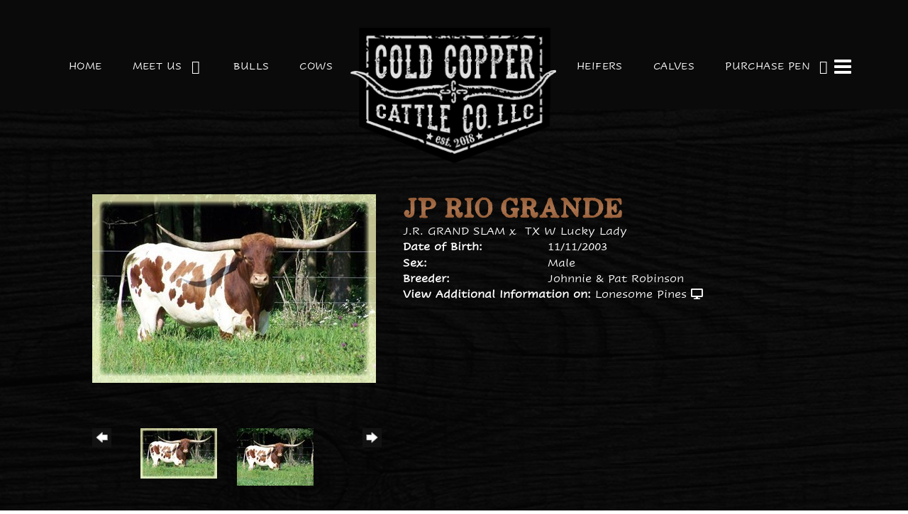

--- FILE ---
content_type: text/html; charset=utf-8
request_url: http://www.coldcopperranch.com/Default.aspx?AnimalID=2285&Name=JPRIOGRANDE
body_size: 62265
content:

<!DOCTYPE html>
<html>
<head id="Head1"><meta name="robots" content="noindex" /><title>
	JP RIO GRANDE
</title><meta name="Keywords" /><meta name="Description" /><meta name="copyright" content="2026&amp;nbsp;Cold Copper Ranch" /><meta name="msvalidate.01" content="10AEC6DFD0F450EFBED6288FCA9D0301" />
        <meta name="viewport" content="width=device-width, initial-scale=1.0" />
    <style id="StylePlaceholder" type="text/css">
        </style><link href="/css/bootstrap.min.css" rel="stylesheet" /><link href="/font-awesome-4.7.0/css/font-awesome.min.css" rel="stylesheet" /><link rel="stylesheet" type="text/css" href="/javascript/magnific-popup/magnific-popup.css?v=1172017" />
    <script src="/javascript/HH_JScript.js" type="text/javascript"></script>
    <script src="/javascript/jquery-1.12.4.min.js" type="text/javascript"></script>
    <script src="/javascript/bootstrap.min.js" type="text/javascript"></script>    
    <script type="text/javascript" src='https://www.google.com/recaptcha/api.js'></script>

<script language="javascript" src="/javascript/animaldetailcarousel.js" ></script><meta property="og:image" content="http://www.coldcopperranch.com/Photos/JPRioGrande30.jpg" /><link rel="image_src" href="http://www.coldcopperranch.com/Photos/JPRioGrande30.jpg" /><link rel="image_src" href="http://www.coldcopperranch.com/Photos/JPRioGrande5.jpg" /><link rel="image_src" href="http://www.coldcopperranch.com/Photos/IMG_45800.jpg" /><link rel="image_src" href="http://www.coldcopperranch.com/Photos/IMG_58510.JPG" /><link rel="image_src" href="http://www.coldcopperranch.com/Photos/IMG_82890.jpeg" /><link rel="image_src" href="http://www.coldcopperranch.com/Photos/jplarge10.jpg" /><link rel="image_src" href="http://www.coldcopperranch.com/Photos/JP-Rio-Grande-2-0011.jpg" /><link rel="image_src" href="http://www.coldcopperranch.com/Photos/JP-Rio-Grande-2-0011.jpg" /><link rel="image_src" href="http://www.coldcopperranch.com/Photos/JPRioGrande4.jpg" /><link rel="image_src" href="http://www.coldcopperranch.com/Photos/JPRIOGRANDE6.jpg" /><link rel="image_src" href="http://www.coldcopperranch.com/Photos/JPRIOGRANDE6.jpg" /><link rel="image_src" href="http://www.coldcopperranch.com/Photos/RioGrande.jpg" /><link href="/Telerik.Web.UI.WebResource.axd?d=PMrIT5dOWaVYIcpFWUE4nM7uSL-evdKDcWDBRtdMmWKyhC_VmyOTM6RcCfxBLja5ORp1ecehI88FlTttEUegrlZIUmsWvMusFOwptMuEJWs-d42_Nk8v9Ha7DSp4chO10&amp;t=638840874637275692&amp;compress=1&amp;_TSM_CombinedScripts_=%3b%3bTelerik.Web.UI%2c+Version%3d2025.1.416.462%2c+Culture%3dneutral%2c+PublicKeyToken%3d121fae78165ba3d4%3aen-US%3aced1f735-5c2a-4218-bd68-1813924fe936%3a1e75e40c%3ad7e35272%3a505983de%3aa957bcf1" type="text/css" rel="stylesheet" /><link id="phResponsiveWebsiteCSS" rel="stylesheet" type="text/css" href="css/responsive.css?638929942655171721" /><link id="hostdefault" rel="stylesheet" type="text/css" href="/Sites/0/default.css?637479354207077143" /><link id="skindefault" rel="stylesheet" type="text/css" href="/Sites/748/Skins/skin.css?638090298568917473" /><link rel="icon" href="/Sites/748/image/favicon.png" /><link rel="apple-touch-icon" href="/Sites/748/image/favicon.png" /><link rel="icon" href="/Sites/748/image/favicon.png" /></head>
<body id="Body">
    <noscript>
        Your browser does not have javascript/scripting enabled. To proceed, you must enable
        javascript/scripting.
    </noscript>
    <form name="form1" method="post" action="http://www.coldcopperranch.com/Default.aspx?AnimalID=2285&amp;Name=JPRIOGRANDE" id="form1" enctype="multipart/form-data" style="height: 100%;">
<div>
<input type="hidden" name="ScriptManager1_TSM" id="ScriptManager1_TSM" value="" />
<input type="hidden" name="StyleSheetManager1_TSSM" id="StyleSheetManager1_TSSM" value="" />
<input type="hidden" name="__EVENTTARGET" id="__EVENTTARGET" value="" />
<input type="hidden" name="__EVENTARGUMENT" id="__EVENTARGUMENT" value="" />
<input type="hidden" name="__VIEWSTATE" id="__VIEWSTATE" value="BaSOGA//sY5w3ZjgB6hSRku/Ow//hX0K5+3vYIxT08FNmyhHT3i/u2PMLzmna0V3A58ykKO0fpLR+PRZP/jESlsRSBQ3vrIAF2LzZ/scGVpAragAIgK+FexPcKy+lVhMO1LHQjbEnAQMA3o8dkzGgPv5cEsjbHKwK0prcwiY71PSjkA6iAwMiKCDiQdzzJ+aKdOg/2LfZUsKh7PzQw0+fIesqdQ9rUwrFUkqPOPK9VbMc3k2d7oK/cm/N+Od6TUYnVD8n6GloLKig7K5Ij21EKf3B72dfgxsFSj6sqp6dBHUDrtaIY9kTo5t9wranJ92xvAwJdJkHdNCbtUWY6VD6i2WfDLcRqYCyXjnJWz6K8rCN/kw8TKUuJpQkYFZGsgpdlBlzDF9ZuRRVZ+pm3sB1AJQtoFqKXwT10jTe0lQ6Dic8+8UPGcO3+ul5RpFq2RQDJWUebcE4Hn38cbBEz7XJjPh0V/m2GXVX96quBae9hMN32abLOjckFxB8JJOiAjtruzHwM1rwSWtuhy0QP0iKobO+JbvLDl9Hd9XhC+a7oDdiSHz5dHoPBmxrPT1YjHiFGfWYdal+Fk9HkWfP9Kn0qoG269YJhtTKZcINXqyqjoH0mR8YipMteLsnAsKUVsD3upTQqxyXGZ6nP4gsVX4CNrym7Evka/VPbnLBIXpxrbcvhMtY0bBdeueqVgUdba58swzxS4kc9wbjI/JocLN9LmrU3LKb45glJo0WYLcTEq0blgNqBXYJ/L5kZGmjt+MxCB4sUifoCVXsLSNtGZmlHdnI8ArVVucBkfFYOg4H3yNsEBN/GHBYDzjXU/ahVnghMlz+r/RSLcOkSSAvjI8s5mENvNOxYq4k8eW3i+oO2zh+T5Y2qn/dtcKAIyA+B3mqq2dqrXIeVKa/X21Ul5gQrTtElK1G8iTXDUaFHmH51/n3loYD6b31OIMCA0EYncvT3hYAzDBACnCORSsN1+M2X4FDpzhVRo3oy/1pk1GdlAHdQdqKDP/vbTv0YD9ACjsM7ANauWB2eQlXkJgy7SiPU2w0POawOdous7n1LQqM1h5TV01zjr/P0yqOxZfMC9fF14iaMIqVU9n7tw+9YfEeOlPaw5L8B9XvIhDbHUKQ7gOMCp/5tEyU8OTkUqJB9w2Cy5qBdNuSKE1D3MVC3CxwmYzilOY3Qz1mEN6Frnicxdk0ECTbenjcBxul97u/0CEf5b0gwhx3vQLf6OuEhjq7zu6dV2ISHzFFjNAYs3mFAb79EJJ+ml+owDeyEkcxzObBtUY+bosJSmuQEwX974bKIYopECCvc+04ZpaH0C0dQS0R1vwdA/bVzANU4vxEbmoqN7KHiVdnrwaKVgAFB0NdlOAeVJRKLMly89H9R9g3Wwl7DPGYjLqs9dWqqSQTGx/DdDz8b9vHILKwfvAhXPRT/fL5dZqCRUwIyZWox6bRrKbsRm91LA300apGPSyMs0I+xtspknIjON//1Pz8HVYT15zZekKSaqHahpXMncejM9QJmowlytpxHZm/kGix+eAhjOvWiUWqatFwloYFxf9x5mE7mT+9Wr7rO/0ZJJ4p9/+TOVOQ991Bp9EuzZV5KQCGE7SowO3hBB2szjhb1HXkuVG1aJvorNeshq1ld7gfGwB42eXUzrJdTSp/581gm1oKjqNn54b2VZi41idqyUOHhQGfHPmXCPPHqincIsTmSw8uDJ35DXPGzTw/bkg8+Xx6a7H2OYYvm4AGlraKoehCN467Q5dIS+BgMYmUGGJJJeiwDc+/QbFL8vpX2TjXW54QTeI6XOA9+2H5XO1hGZDPg4C3Yhdeh07IonHTsnASpF69ofQ9pnAwjp716/YlkxUmx1YEeN+xtUrvoXYF8JfwD16CJJr3VkoWPkEGmJq33EuraRIVeQG3P7RFkjpC4SyYtWR2Iz97PKwAPb4zxdVoem0ODck9/ICi0fZu3nlecxK3T37LcYuYsLCwbolBCxIDyp4gAFPT7w/[base64]/EfLnCotO7zEOwgNkR2y1dzsEw98Pvhdl1XS2VlVs0JVw9R4/[base64]/jTqgp5cLoVGveVHjJZj5xIwxOe+UAKhlLKWhGcX1XflAFTw8q2GSfZguHlS/4Ag5L330tXTmh4S0ghormPs1HNAnGfIqrfwkt3LVZ6PzbIw9yCRlczobdtwS+8Of6RN61quTQVMqsl66XhxsWy1UL4Q9kXIMmz7+o0nTdbREbGys1Gbd9CItJrynMoTTq2lZEsho0I7bgOKnAR5FMWsOyrGkfBGyoaqemc1gWM1OUH+2gy7VOwiZgnR/mTjxdq9kw6h1dNZcqKl4PoUCPUOdvarjYfuw5okon5ppsGuQiIsIUf+YFlpC0xDYElR3Ua35Ww77ts0VgiNM23z4qH1TjcIbYUzHwTMQHyiX9uF1p0HlJVYVr20Ray2nqSwGQRhh6MuqJVgneWPNgwI9sUrCFBFb1dbTIf28hBTZWIlaKUOCp/w9wmN0dZFNmZ5sey19zH+02jmxImZBfY2HKl5/vP3e2J7R/P1T71/vbO3X4Q7ouSw4KsuUEvYCGACSMqb3W0GMTR2g4LLBZUW+hOeWWn5FHMNWrfeHJmuWBtPCZYyMEtw61Mx6iiKavUtvxr8fhED7mWKz6Ga3azpP8c/4Ooi26e9MMupo8tDRIhLjJTx9g9BcdX9asWNmav8M61n4vjgxvcpqBWUqps8wC3yipY/JQZ/U28rEjt/xhivn8qCVwtG+1O6HXwmpsUrjYIqM9y6AUn25HAWWO1cutntjZVR6xN6T6EkpZLhHMx6BJ+2M/tnVYseZ7VlP3uHTwRglpoJQisbTK//+varMQIR0BWZQ+/KmbYvby94of3EbHq0EGD5QnF04eshAFSBAimcri6HXr8b0QG3KnXrkRfIolHLh0E7BrnTyQdwL5yG2ssFXDxf9e8/OF8hunWkrsxkn5M7MXbs+rjcI3NjCoVdNCYRF+hwjnh3RmUpTiuuwLm6RcA0FevS6N4ikPbGuhWjUsLXczZx6o3E+sqXXc1/iPt3ozJCISchO3GQQOSZkCHPurOTHRqd2rDsw34Q7ZxvmK93JpuV/S6bsWWMPws8W+GjlIkymGAw02PCGNOxg3vGHyB3eu8M5FjSjOugvattO9lOOMlJlPKi6itKVzkqqhtsdcoZVB72z3nciPTfcm49bJqzK5XK6bE6j4m5YZ7LIpIMWBYLE8YO5dIpKEv20uzq7PCJ4/cFK8+IGl+YlqRXUJHEfUOoxLtHHTCvm5zrI2R0KytYWgS8fdT8uJYIdMshHAZt+bjJrTxXDcPo71/Qytsf1rcz1dnSWHwRj7EiqjKFQUK4OfzNX4ufj8AMjq0yK5hfSdcB9Wa5kw04o0Ocq/igZqk7Rbv4JA+m3WNcL2pQzAO+nPPd36gmzc5Q8ibo5GUtXSkX35uxoh0vxmROD9q5U+kUaUQzI+f06TZoiOAG6FhLhFM8klLtlHst8P70iicqiFUXLq3Nmar+op1i/v9Vw2xsYjDQz03fajjBtg/6RgPVzyX2/uZEnH3QVyMnAe0QQwyOWI+r4GMS4Kd+q9hmNnRdQZZ41x5BsQWSQkzpwDRA/1kz387noL137fSYXVXT5k3EppM4NXHG1e14KvqB5/kNcyWWWMYwwsQj2tNlS/3bRz8u2N6So1CeO6gTlM0b+YL/bXo5zikq4NlgOtmvEib1lcQrrNWie3/UzwfcjKiGdNdcE6M94Q9L59zGUSdK6fpCYRm1a7uJeZkq11VLmQ/UbO9BL3Jh5xGP19v7KFKAC6teEwHBT0RfHLn61kgdwPqlBxKcKsYt4tYuaeBFFPd39fObVq7DIxgaXs8GxgTkp6GmySWzDejpWMnjEXiNSPmlwkCjLQJd/+M4hOMLu/YQConZonOBMcJZSUKv4ozfeb/IceT++Zkx7WcYAh+5e5n45ytyNMyy++DEdo7HQfioGgls5XCJt/8UZDN/w2yM0QlDTLQrXZ7p9qzrOKbfuoW4mhwA1d6eXT1NFNnywZYcT/vzRmhiAc6iAg9ykpdyI/[base64]/oJI2LNzqIS9YVZlwTXSNxhtU+QdqnUZi05hKM/WYH+8/CNSyT8oZ++fdpNdg6bNRM28OxINbkcZ7GpUHBryxtW3SFd0ol7QIqxomeukfNmtckls06UZbmNh2Y1D4av+maGdtMqKjzogdmQozMZ4OiYpK/n4sbHLJ3R1ZlKlA9QR2eG8C2RIbNykLp0UQGjYVlO6nToes7Qm39AdJYcoSZumwGJiqeZZaSPZMI2RGiJnae5BC5IR8FbK3IHeJ8ejxsH/ZrdrBOlR1D5/nH88GM9HervT8D0U6gbKjlkq3cUbkiTWyNOx/VcZBSKRwf2S/oVIWPAAWWap5MI2zmz9W0ont4VZUqc1f6siStJBE8HK76qGKMRNgiyHLKgVrpePCXiLMwMTpFq5aCuWPcfbeOAGyws0TTlFiqmX0f0KECSMvgmzbREIxEK/IDSYR2bl7n15VWYo+yQFPwcQGcEq9/P/YoogjX0dpewg2OS9M6NO/JmZDssonsFl6Y3tCsrwU5ekRhpmSH2FDFp6cRqMy39TRZHjJggPuqHLteqUO75lzWoaF7HmeXrpls2+amANHNBY7T70k7TXfdYEbl6/HmlHOJuynYvyRPeiUQjFiEwBKS0l/Mw/nNgTDwksVYl0JMt/pecbWoKgPGTt2ZSyXDGSOudY+4kts0P3S+ImCNkUs0O8Z8d8Uj4Ho9VUX61y30ufdkvog5WGaZIoIho3Zgp6exRXl6NHVc5cTyobCV7HOeDPrCDamnzcDc4+NKT8pORo=" />
</div>

<script type="text/javascript">
//<![CDATA[
var theForm = document.forms['form1'];
if (!theForm) {
    theForm = document.form1;
}
function __doPostBack(eventTarget, eventArgument) {
    if (!theForm.onsubmit || (theForm.onsubmit() != false)) {
        theForm.__EVENTTARGET.value = eventTarget;
        theForm.__EVENTARGUMENT.value = eventArgument;
        theForm.submit();
    }
}
//]]>
</script>


<script src="/WebResource.axd?d=pynGkmcFUV13He1Qd6_TZNZr42xUqmA1cu5uT6JWy71MV02kNwuLGL617JfsWitqyEH-aZNltMZEefcYkF3E3w2&amp;t=638901356248157332" type="text/javascript"></script>


<script src="/Telerik.Web.UI.WebResource.axd?_TSM_HiddenField_=ScriptManager1_TSM&amp;compress=1&amp;_TSM_CombinedScripts_=%3b%3bAjaxControlToolkit%2c+Version%3d4.1.50401.0%2c+Culture%3dneutral%2c+PublicKeyToken%3d28f01b0e84b6d53e%3aen-US%3a5da0a7c3-4bf6-4d4c-b5d5-f0137ca3a302%3aea597d4b%3ab25378d2%3bTelerik.Web.UI%2c+Version%3d2025.1.416.462%2c+Culture%3dneutral%2c+PublicKeyToken%3d121fae78165ba3d4%3aen-US%3aced1f735-5c2a-4218-bd68-1813924fe936%3a16e4e7cd%3a33715776%3af7645509%3a24ee1bba%3ac128760b%3a1e771326%3a88144a7a%3a8c2d243e" type="text/javascript"></script>
<div>

	<input type="hidden" name="__VIEWSTATEGENERATOR" id="__VIEWSTATEGENERATOR" value="CA0B0334" />
</div>
        <script type="text/javascript">
//<![CDATA[
Sys.WebForms.PageRequestManager._initialize('ScriptManager1', 'form1', ['tamsweb$pagemodule_AnimalDetail$UpdatePanel5','','tamsweb$pagemodule_AnimalDetail$ImageCarousel','','tamsweb$pagemodule_AnimalDetail$uptPnlProgeny',''], [], [], 90, '');
//]]>
</script>

        
        <div>
            
    
<link href="https://use.fontawesome.com/releases/v5.14.0/css/all.css" rel="stylesheet">    
<link rel="stylesheet" href="https://use.typekit.net/beh6glq.css">

<div id="amsweb_skinPageLayout" class="t-container t-container-fluid">
	<div class="t-container-inner">
		<div class="t-row adminHide page-header">
			<div class="t-col t-col-4 t-col-xs-12 t-col-sm-12 header-left-col">
				<div class="t-col-inner">
					
                
				</div>
			</div><div class="t-col t-col-4 t-col-xs-12 t-col-sm-12 header-middle-col">
				<div class="t-col-inner">
					
                    <Content>
                        <div class="logo-container">
                            <div class="logo-content-container">
                                <a class="adminHide logo" href="/">
                                    <img src="/Sites/748/Skins/images/logo.png" alt="Cold Copper Cattle Co logo" height="112" width="300">
                                </a>
                            </div>
                        </div>
                    </Content>
                
				</div>
			</div><div class="t-col t-col-4 t-col-xs-12 t-col-sm-12 header-right-col">
				<div class="t-col-inner">
					
                
				</div>
			</div>
		</div><header class="header">
			<div class="t-row page-navigation">
				<div class="nav-container">
					
                                <nav class="navbar navbar-default adminHide">
                                    
<div class="radmenu-responsive">
<div id="amsweb_RADMENU2_radNavigation" class="RadNavigation RadNavigation_Default" style="height:30px;">
						<!-- 2025.1.416.462 --><div class="rnvRootGroupWrapper">
							<ul class="rnvRootGroup rnvGroup">
								<li class="rnvItem rnvFirst"><a class="rnvRootLink rnvLink" title="Home" href="/Default.aspx?action=home"><span class="rnvText">Home</span></a></li><li class="rnvItem"><a class="rnvRootLink rnvLink" title="Meet Us" href="/Meet-Us"><span class="rnvText">Meet Us</span><span class="rnvToggle radIcon"></span></a><div class="rnvSlide">
									<div class="radPopup rnvPopup">
										<ul class="rnvUL">
											<li class="rnvItem rnvFirst rnvLast"><a class="rnvLink" title="From the Ranch" href="/From-the-Ranch"><span class="rnvText">From the Ranch</span></a></li>
										</ul>
									</div>
								</div></li><li class="rnvItem"><a class="rnvRootLink rnvLink" title="Bulls" href="/Bulls"><span class="rnvText">Bulls</span></a></li><li class="rnvItem"><a class="rnvRootLink rnvLink" title="Cows" href="/Cows"><span class="rnvText">Cows</span></a></li><li class="rnvItem"><a class="rnvRootLink rnvLink" title="Heifers" href="/Heifers"><span class="rnvText">Heifers</span></a></li><li class="rnvItem"><a class="rnvRootLink rnvLink" title="Calves" href="/Calves"><span class="rnvText">Calves</span></a></li><li class="rnvItem"><a class="rnvRootLink rnvLink" title="Purchase Pen" href="/sale-pen"><span class="rnvText">Purchase Pen</span><span class="rnvToggle radIcon"></span></a><div class="rnvSlide">
									<div class="radPopup rnvPopup">
										<ul class="rnvUL">
											<li class="rnvItem rnvFirst rnvLast"><a class="rnvLink" title="Ranch Trophies" href="/Ranch-Trophies"><span class="rnvText">Ranch Trophies</span></a></li>
										</ul>
									</div>
								</div></li><li class="rnvItem rnvLast"><a class="rnvRootLink rnvLink" title="Contact Us" href="/contact"><span class="rnvText">Contact Us</span></a></li>
							</ul>
						</div><div class="rnvHiddenGroups">
							
						</div><input id="amsweb_RADMENU2_radNavigation_ClientState" name="amsweb_RADMENU2_radNavigation_ClientState" type="hidden" />
					</div>
</div>

                                </nav>
                            
				</div>
			</div>
		</header><div class="t-row">
			<div class="content-container main2-content">
				<div class="t-col t-col-12">
					<div class="t-col-inner">
						
                            <div id="amsweb_contentpane"><div id="amsweb_PageModulePanelOuterpagemodule_AnimalDetail" class="PageModulePanelOuter">
							<div id="amsweb_PageModulePanelpagemodule_AnimalDetail" class="PageModulePanel">
								

<style type="text/css">
    .Content_Wrapper, .Boxes_Wrapper {
        overflow: hidden;
        position: relative; /* set width ! */
    }

    .Content, .Boxes_Content {
        position: absolute;
        top: 0;
        left: 0;
    }

    .Boxes {
        width: 400px;
        height: 100px;
    }

    .Boxes_Wrapper {
        width: 400px;
        height: 116px;
        top: 0px;
        left: 5px;
        white-space: nowrap;
    }

        .Boxes_Wrapper img {
            display: inline;
        }

    .BoxesSlider {
        width: 400px;
        margin: 4px 0 0px;
    }

        .BoxesSlider .radslider {
            margin: 0 auto;
        }

    .infiniteCarousel {
        position: relative;
        height: 120px;
        text-align: center;
        overflow: hidden;
    }

        .infiniteCarousel .wrapper {
            width: 272px;
            overflow: auto;
            min-height: 11em;
            position: absolute;
            left: 0;
            right: 0;
            top: 0;
            height: 120px;
            margin: 0 auto;
        }

            .infiniteCarousel .wrapper ul {
                width: 9999px;
                list-style-image: none;
                list-style-position: outside;
                list-style-type: none;
                position: absolute;
                top: 0;
                margin: 0;
                padding: 0;
            }

        .infiniteCarousel ul li {
            display: block;
            float: left;
            width: 136px;
            height: 110px;
            padding-top: 10px;
            font-size: 11px;
            font-family: Arial;
            text-align: center;
            margin: 0 auto;
        }

            .infiniteCarousel ul li b {
                font-size: 11.5px;
                font-weight: 700;
                font-family: Arial;
                display: block;
                margin-top: 7px;
            }

            .infiniteCarousel ul li a, .infiniteCarousel ul li a:active, .infiniteCarousel ul li a:visited {
                text-decoration: none;
                border: hidden;
                border: 0;
                border: none;
            }

        .infiniteCarousel .forward {
            background-position: 0 0;
            right: 0;
            display: block;
            background: url(/Images/next.gif) no-repeat 0 0;
            text-indent: -9999px;
            position: absolute;
            top: 10px;
            cursor: pointer;
            height: 66px;
            width: 27px;
        }

        .infiniteCarousel .back {
            background-position: 0 -72px;
            left: 0;
            display: block;
            background: url(/Images/prev.gif) no-repeat 0 0;
            text-indent: -999px;
            position: absolute;
            top: 10px;
            cursor: pointer;
            height: 66px;
            width: 27px;
        }

        .infiniteCarousel .thumbnail {
            width: 108px;
        }

    a img {
        border: none;
    }

    .addthis_counter, .addthis_counter .addthis_button_expanded {
        color: #000 !important;
    }

    .animalMedical td.rgSorted {
        background-color: #fff !important;
    }

    .animalMedical th.rgSorted {
        border: 1px solid;
        border-color: #fff #dcf2fc #3c7fb1 #8bbdde;
        border-top-width: 0;
        background: 0 -2300px repeat-x #a6d9f4 url(/WebResource.axd?d=GGZuOoGk3rktUs6hQ4y52R0V5dTjV4oW5fpDU3d6XmNsF4laJnOh1Ck4RhYZH4bDenKzZ9KeDhaP4LrwlE8AS0AfYuBf-ccWkDQ6xbX1KVp4qZhB0Ly-EZl99rh3Hr2aa0To_bbdG6NXSXdqEXJ-u8QKBzQQXTYYTg_sgdFChZA1&t=636138644440371322);
    }
</style>
<script language="javascript" type="text/javascript">
    $(document).ready(function () {
        showCarousel();
    });

    function showCarousel() {
        $('.infiniteCarousel').infiniteCarousel();
        $(".infiniteCarousel").show();
    }

    var initialValue;
    var initialValue2;

    function HandleClientLoaded2(sender, eventArgs) {
        initialValue2 = sender.get_minimumValue();
        HandleClientValueChange2(sender, null);
    }

    function HandleClientValueChange2(sender, eventArgs) {
        var wrapperDiv = document.getElementById('boxes_wrapper');
        var contentDiv = document.getElementById('boxes_content');

        var oldValue = (eventArgs) ? eventArgs.get_oldValue() : sender.get_minimumValue();
        var change = sender.get_value() - oldValue;

        var contentDivWidth = contentDiv.scrollWidth - wrapperDiv.offsetWidth;
        var calculatedChangeStep = contentDivWidth / ((sender.get_maximumValue() - sender.get_minimumValue()) / sender.get_smallChange());

        initialValue2 = initialValue2 - change * calculatedChangeStep;

        if (sender.get_value() == sender.get_minimumValue()) {
            contentDiv.style.left = 0 + 'px';
            initialValue2 = sender.get_minimumValue();
        }
        else {
            contentDiv.style.left = initialValue2 + 'px';
        }
    }

    function loadLargeImage(filename, videoUrl,  date, comments, CourtesyOf) {
        var imgUrl = "/Photos/" + filename.replace("_thumb", "");

        // clear any video iframes
        $("#amsweb_pagemodule_AnimalDetail_divMainImageVideo").children().remove();

        // toggle visibility of video player and image viewer
        $("#amsweb_pagemodule_AnimalDetail_divMainImagePhoto").css("visibility", videoUrl ? "hidden" : "visible");
        $("#amsweb_pagemodule_AnimalDetail_divMainImageVideo").css("visibility", videoUrl ? "visible" : "hidden");

        // process image as normal
        $("#amsweb_pagemodule_AnimalDetail_divMainImagePhoto").css("height", "auto");
        $("#amsweb_pagemodule_AnimalDetail_imgAnimal")[0].style.height = "";
        $("#amsweb_pagemodule_AnimalDetail_imgAnimal")[0].src = imgUrl;
        var onclick = $("#amsweb_pagemodule_AnimalDetail_hypLargeImage")[0].getAttribute("onclick");

        if (typeof (onclick) != "function") {
            $("#amsweb_pagemodule_AnimalDetail_hypLargeImage")[0].setAttribute('onClick', 'window.open("' + imgUrl + '","window","toolbar=0,directories=0,location=0,status=1,menubar=0,resizeable=1,scrollbars=1,width=850,height=625")');
        } else {
            $("#amsweb_pagemodule_AnimalDetail_hypLargeImage")[0].onclick = function () { window.open('"' + imgUrl + '"', "window", "toolbar=0,directories=0,location=0,status=1,menubar=0,resizeable=1,scrollbars=1,width=850,height=625"); };
        }
        $("#amsweb_pagemodule_AnimalDetail_litImageDate")[0].innerHTML = "";
        if (date != "")
            $("#amsweb_pagemodule_AnimalDetail_litImageDate")[0].innerHTML = "Date of Photo: " + date.replace(" 12:00:00 AM", "");
        $("#amsweb_pagemodule_AnimalDetail_litImageDescription")[0].innerHTML = "";
        if (CourtesyOf != "")
            $("#amsweb_pagemodule_AnimalDetail_litImageDescription")[0].innerHTML = "Courtesy of " + CourtesyOf;

        $("#imageComments")[0].innerHTML = "";
        if (comments != "")
            $("#imageComments")[0].innerHTML = comments;

        // add video embed or hide it
        if (videoUrl) {
            // squish the image (since we're using visibility instead of display)
            $("#amsweb_pagemodule_AnimalDetail_divMainImagePhoto").css("height", "0");

            // build the embed element
            videoUrl = videoUrl.replace("&t=", "?start=");
            var embed = "<iframe style=\"width: 100%; height: 250px;\" src=\"https://www.youtube.com/embed/";
            embed += videoUrl;
            embed += "\" frameborder=\"0\" allow=\"accelerometer; autoplay; encrypted-media; gyroscope; picture-in-picture\" allowfullscreen></iframe>";

            // add the youtube embed iframe
            $("#amsweb_pagemodule_AnimalDetail_divMainImageVideo").append(embed);
        }
    }

</script>

<script src="javascript/jellekralt_responsiveTabs/js/jquery.responsiveTabs.js?v=2"></script>
<link type="text/css" rel="stylesheet" href="javascript/jellekralt_responsiveTabs/css/responsive-tabs.css" />

<div class="t-container t-container-fluid">
									<div class="t-container-inner">
										<div class="t-row">
											<div id="amsweb_pagemodule_AnimalDetail_tcolAnimalDetailImage" class="t-col t-col-5 t-col-xs-12 t-col-sm-12 animal-detail-image-carousel">
												<div class="t-col-inner">
													
                    <!-- Left Hand Column: Image with details and carousel - toggle visibility based on image availability -->
                    <div id="amsweb_pagemodule_AnimalDetail_UpdatePanel5">
														
                            <content>
                                <!-- Main Image Display -->
                                <div id="amsweb_pagemodule_AnimalDetail_divMainImagePhoto" class="animal-details-main-image" style="visibility: visible;">
                                    <a id="amsweb_pagemodule_AnimalDetail_hypLargeImage" target="_blank" style="cursor: pointer" class="animal-detail-image" onClick="window.open(&quot;/Photos/JPRioGrande30.jpg&quot;,&quot;window&quot;,&quot;toolbar=0,directories=0,location=0,status=1,menubar=0,resizeable=1,scrollbars=1,width=850,height=625&quot;)" title="Click to view large image">
                                        <img src="/Photos/JPRioGrande30.jpg" id="amsweb_pagemodule_AnimalDetail_imgAnimal" data-responsive="" />
                                    </a>
                                </div>
                                <div id="amsweb_pagemodule_AnimalDetail_divMainImageVideo" class="animal-details-youtube-embed" style="visibility: hidden;">
                                </div>
                                <!-- Image details and Comments -->
                                <div class="animal-image-details">
                                    <span id="amsweb_pagemodule_AnimalDetail_litImageDate"></span>
                                    <br />
                                    <span id="amsweb_pagemodule_AnimalDetail_litImageDescription"></span>
                                    <br />
                                    <p id="imageComments">
                                        
                                    </p>
                                </div>
                                <div id="amsweb_pagemodule_AnimalDetail_tColAnimalImageCell">
															
                                        <!-- Image Carousel -->
                                        <div id="amsweb_pagemodule_AnimalDetail_ImageCarousel">
																
                                                <div class="infiniteCarousel">
                                                    <div class="wrapper">
                                                        <ul>
                                                            
                                                                    JPRioGrande30_thumb.jpg
                                                                    <li>
                                                                        <div class="">
                                                                            <a href="#" style="border: hidden" onclick="loadLargeImage('JPRioGrande30_thumb.jpg','','','','')">
                                                                                <img class="thumbnail"
                                                                                    src='Photos/JPRioGrande30_thumb.jpg'
                                                                                    data-responsive /></a>
                                                                        </div>
                                                                    </li>
                                                                
                                                                    JPRioGrande5_thumb.jpg
                                                                    <li>
                                                                        <div class="">
                                                                            <a href="#" style="border: hidden" onclick="loadLargeImage('JPRioGrande5_thumb.jpg','','','','')">
                                                                                <img class="thumbnail"
                                                                                    src='Photos/JPRioGrande5_thumb.jpg'
                                                                                    data-responsive /></a>
                                                                        </div>
                                                                    </li>
                                                                
                                                                    IMG_45800_thumb.jpg
                                                                    <li>
                                                                        <div class="">
                                                                            <a href="#" style="border: hidden" onclick="loadLargeImage('IMG_45800_thumb.jpg','','','','')">
                                                                                <img class="thumbnail"
                                                                                    src='Photos/IMG_45800_thumb.jpg'
                                                                                    data-responsive /></a>
                                                                        </div>
                                                                    </li>
                                                                
                                                                    IMG_58510_thumb.JPG
                                                                    <li>
                                                                        <div class="">
                                                                            <a href="#" style="border: hidden" onclick="loadLargeImage('IMG_58510_thumb.JPG','','','','')">
                                                                                <img class="thumbnail"
                                                                                    src='Photos/IMG_58510_thumb.JPG'
                                                                                    data-responsive /></a>
                                                                        </div>
                                                                    </li>
                                                                
                                                                    IMG_82890_thumb.jpeg
                                                                    <li>
                                                                        <div class="">
                                                                            <a href="#" style="border: hidden" onclick="loadLargeImage('IMG_82890_thumb.jpeg','','','','')">
                                                                                <img class="thumbnail"
                                                                                    src='Photos/IMG_82890_thumb.jpeg'
                                                                                    data-responsive /></a>
                                                                        </div>
                                                                    </li>
                                                                
                                                                    jplarge10_thumb.jpg
                                                                    <li>
                                                                        <div class="">
                                                                            <a href="#" style="border: hidden" onclick="loadLargeImage('jplarge10_thumb.jpg','','','','')">
                                                                                <img class="thumbnail"
                                                                                    src='Photos/jplarge10_thumb.jpg'
                                                                                    data-responsive /></a>
                                                                        </div>
                                                                    </li>
                                                                
                                                                    JP-Rio-Grande-2-0011_thumb.jpg
                                                                    <li>
                                                                        <div class="">
                                                                            <a href="#" style="border: hidden" onclick="loadLargeImage('JP-Rio-Grande-2-0011_thumb.jpg','','','','')">
                                                                                <img class="thumbnail"
                                                                                    src='Photos/JP-Rio-Grande-2-0011_thumb.jpg'
                                                                                    data-responsive /></a>
                                                                        </div>
                                                                    </li>
                                                                
                                                                    JP-Rio-Grande-2-0011_thumb.jpg
                                                                    <li>
                                                                        <div class="">
                                                                            <a href="#" style="border: hidden" onclick="loadLargeImage('JP-Rio-Grande-2-0011_thumb.jpg','','','','')">
                                                                                <img class="thumbnail"
                                                                                    src='Photos/JP-Rio-Grande-2-0011_thumb.jpg'
                                                                                    data-responsive /></a>
                                                                        </div>
                                                                    </li>
                                                                
                                                                    JPRioGrande4_thumb.jpg
                                                                    <li>
                                                                        <div class="">
                                                                            <a href="#" style="border: hidden" onclick="loadLargeImage('JPRioGrande4_thumb.jpg','','','','')">
                                                                                <img class="thumbnail"
                                                                                    src='Photos/JPRioGrande4_thumb.jpg'
                                                                                    data-responsive /></a>
                                                                        </div>
                                                                    </li>
                                                                
                                                                    JPRIOGRANDE6_thumb.jpg
                                                                    <li>
                                                                        <div class="">
                                                                            <a href="#" style="border: hidden" onclick="loadLargeImage('JPRIOGRANDE6_thumb.jpg','','','','')">
                                                                                <img class="thumbnail"
                                                                                    src='Photos/JPRIOGRANDE6_thumb.jpg'
                                                                                    data-responsive /></a>
                                                                        </div>
                                                                    </li>
                                                                
                                                                    JPRIOGRANDE6_thumb.jpg
                                                                    <li>
                                                                        <div class="">
                                                                            <a href="#" style="border: hidden" onclick="loadLargeImage('JPRIOGRANDE6_thumb.jpg','','','','')">
                                                                                <img class="thumbnail"
                                                                                    src='Photos/JPRIOGRANDE6_thumb.jpg'
                                                                                    data-responsive /></a>
                                                                        </div>
                                                                    </li>
                                                                
                                                                    RioGrande_thumb.jpg
                                                                    <li>
                                                                        <div class="">
                                                                            <a href="#" style="border: hidden" onclick="loadLargeImage('RioGrande_thumb.jpg','','','','')">
                                                                                <img class="thumbnail"
                                                                                    src='Photos/RioGrande_thumb.jpg'
                                                                                    data-responsive /></a>
                                                                        </div>
                                                                    </li>
                                                                
                                                        </ul>
                                                    </div>
                                                </div>
                                            
															</div>
														</div>
                            </content>
                        
													</div>
                
												</div>
											</div><div class="t-col t-col-7 t-col-xs-12 t-col-sm-12">
												<div class="t-col-inner">
													
                    <!-- Right Hand Column Animal Details -->
                    <div class="t-row">
														<div class="t-col t-col-12">
															<div class="t-col-inner">
																
                                <!-- Animal Name -->
                                
                                <h2 class="PageHeadingTitle" style="margin: 0px; padding: 0px;">
                                    JP RIO GRANDE</h2>
                            
															</div>
														</div>
													</div>
                    <div class="t-row">
														<div id="amsweb_pagemodule_AnimalDetail_tcolSireDam" class="t-col t-col-12">
															<div class="t-col-inner">
																
                                <!-- Animal Father x Mother -->
                                <a href='/Default.aspx?AnimalID=255&Name=J.R.GRANDSLAM&sid=1561'>J.R. GRAND SLAM</a>
                                x&nbsp;
                                <a href='/Default.aspx?AnimalID=2284&Name=TXWLuckyLady&sid=1561'>TX W Lucky Lady</a>
                            
															</div>
														</div>
													</div>
                    <!-- Animal Date of Birth -->
                    <div id="amsweb_pagemodule_AnimalDetail_tRowDOB" class="t-row">
														<div class="t-col t-col-4 t-col-xs-12 t-col-sm-12">
															<div class="t-col-inner">
																
                                <span class="fieldLabel">Date of Birth:</span>
                            
															</div>
														</div><div class="t-col t-col-4 t-col-xs-12 t-col-sm-12">
															<div class="t-col-inner">
																
                                11/11/2003
                            
															</div>
														</div>
													</div>
                    <!-- Description information -->
                    <div class="t-row">
														<div class="t-col t-col-4 t-col-xs-12 t-col-sm-12 fieldLabel">
															<div class="t-col-inner">
																
                                
                            
															</div>
														</div><div class="t-col t-col-8 t-col-xs-12 t-col-sm-12">
															<div class="t-col-inner">
																
                                
                            
															</div>
														</div>
													</div>
                    <!-- Animal Info detail rows -->
                    
                            <div class="t-row">
														<div class="t-col t-col-4 t-col-xs-12 t-col-sm-12">
															<div class="t-col-inner">
																
                                        <span class="fieldLabel">
                                            Sex:
                                        </span>
                                    
															</div>
														</div><div class="t-col t-col-8 t-col-xs-12 t-col-sm-12">
															<div class="t-col-inner">
																
                                        <div class="animal-detail-comments">
                                            Male
                                        </div>
                                    
															</div>
														</div>
													</div>
                        
                            <div class="t-row">
														<div class="t-col t-col-4 t-col-xs-12 t-col-sm-12">
															<div class="t-col-inner">
																
                                        <span class="fieldLabel">
                                            Breeder:
                                        </span>
                                    
															</div>
														</div><div class="t-col t-col-8 t-col-xs-12 t-col-sm-12">
															<div class="t-col-inner">
																
                                        <div class="animal-detail-comments">
                                            Johnnie & Pat Robinson
                                        </div>
                                    
															</div>
														</div>
													</div>
                        
                    
                    <!-- Other site -->
                    <div id="amsweb_pagemodule_AnimalDetail_tRowOtherSite" class="t-row">
														<div class="t-col t-col-12">
															<div class="t-col-inner">
																
                                <span class="fieldLabel">View Additional Information on:</span>
                                <a id="amsweb_pagemodule_AnimalDetail_hypOtherSiteAnimal" href="http://www.lonesomepinesranch.com/Default.aspx?AnimalID=2285&amp;Name=JPRIOGRANDE" target="_blank">Lonesome Pines</a>&nbsp;<i class="fa fa-desktop" aria-hidden="true"></i>
                            
															</div>
														</div>
													</div>
                    <div class="t-row">

													</div>
                
												</div>
											</div>
										</div><div class="t-row animal-detail-tabs">
											<div id="amsweb_pagemodule_AnimalDetail_viewAnimal" class="t-col t-col-12">
												<div class="t-col-inner">
													
                    <div id="tabsAnimalInfo">
                        <ul>
                            <li id="amsweb_pagemodule_AnimalDetail_tpPedigree"><a href="#tabPedigree">Pedigree</a></li>
                            
                            
                            
                            
                            
                            
                            
                            
                            
                        </ul>

                        <div id="tabPedigree">
                            <div id="amsweb_pagemodule_AnimalDetail_trowPedigree" class="t-row">
														<div class="t-col t-col-12 table-responsive animal-pedigree scrollbar-outer">
															<div class="t-col-inner">
																
                                        
<style>
    #pedigree {
        height: 800px;
    }

        #pedigree td {
            padding-left: 10px;
            padding-right: 10px;
            margin: 0px;
        }

    a.crumbImage img {
        min-width: 108px;
    }

    .line {
        border-top: solid 2px black;
        border-bottom: solid 2px black;
        border-left: solid 2px black;
        width: 20px;
    }

    .line-big {
        height: 405px;
    }

    .line-medium {
        height: 205px;
    }

    .line-small {
        height: 105px;
    }
</style>

<table id="pedigree">
    <tbody>
        <tr>
            <td valign="middle" align="center" rowspan="8">
                JP RIO GRANDE
                <br />
                <a id="amsweb_pagemodule_AnimalDetail_ctrlPedigree_imgRoot" title="JP RIO GRANDE" class="crumbImage"><img title="JP RIO GRANDE" src="Photos/JPRioGrande30_thumb.jpg" alt="" style="border-width:0px;" /></a>
            </td>
            <td valign="middle" align="center" rowspan="8">
                <div class="line line-big"></div>
            </td>
            <td valign="middle" align="center" rowspan="4" height="400px">
                <div class="pedigreeLink">
                    <span><a href='Default.aspx?AnimalID=255&Name=J.R.GRANDSLAM&sid=1561'>J.R. GRAND SLAM</a>
                </div>
                <a id="amsweb_pagemodule_AnimalDetail_ctrlPedigree_imgSire" title="J.R. GRAND SLAM" class="crumbImage" href="Default.aspx?AnimalID=255&amp;Name=J.R.GRANDSLAM"><img title="J.R. GRAND SLAM" src="Photos/J.R.GrandSlam0_thumb.jpg" alt="" style="border-width:0px;" /></a>
            </td>
            <td valign="middle" align="center" rowspan="4">
                <div class="line line-medium"></div>
            </td>
            <td valign="middle" align="center" rowspan="2" height="200px">
                <div class="pedigreeLink">
                    <span><a href='Default.aspx?AnimalID=251&Name=GUNMAN&sid=1561'>GUNMAN</a>
                </div>
                <a id="amsweb_pagemodule_AnimalDetail_ctrlPedigree_imgSireSire" title="GUNMAN" class="crumbImage" href="Default.aspx?AnimalID=251&amp;Name=GUNMAN"><img title="GUNMAN" src="Photos/Gunman_thumb.jpg" alt="" style="border-width:0px;" /></a>
            </td>
            <td align="middle" align="center" rowspan="2">
                <div class="line line-small"></div>
            </td>
            <td valign="middle" align="center" height="100px">
                <div class="pedigreeLink">
                    <span><a href='Default.aspx?AnimalID=535&Name=GFG-MAN&sid=1561'>GF G-MAN</a>
                </div>
                <a id="amsweb_pagemodule_AnimalDetail_ctrlPedigree_imgSireSireSire" title="GF G-MAN" class="crumbImage" href="Default.aspx?AnimalID=535&amp;Name=GFG-MAN"><img title="GF G-MAN" src="Photos/GMAN1cropped1_thumb.JPG" alt="" style="border-width:0px;" /></a>
            </td>
        </tr>
        <tr>
            <td valign="middle" align="center" height="100px">
                <div class="pedigreeLink">
                    <span><a href='Default.aspx?AnimalID=1316&Name=SIZZLE&sid=1561'>SIZZLE</a>
                </div>
                <a id="amsweb_pagemodule_AnimalDetail_ctrlPedigree_imgSireSireDam" title="SIZZLE" class="crumbImage" href="Default.aspx?AnimalID=1316&amp;Name=SIZZLE"><img title="SIZZLE" src="Photos/Sizzlew_thumb.jpg" alt="" style="border-width:0px;" /></a>
            </td>
        </tr>
        <tr>
            <td valign="middle" align="center" rowspan="2" height="200px">
                <div class="pedigreeLink">
                    <span><a href='Default.aspx?AnimalID=2351&Name=J.R.SEQUENTIAL&sid=1561'>J.R. SEQUENTIAL</a>
                </div>
                <a id="amsweb_pagemodule_AnimalDetail_ctrlPedigree_imgSireDam" title="J.R. SEQUENTIAL" class="crumbImage" href="Default.aspx?AnimalID=2351&amp;Name=J.R.SEQUENTIAL"><img title="J.R. SEQUENTIAL" src="Photos/J.R.Sequential_thumb.jpg" alt="" style="border-width:0px;" /></a>
            </td>
            <td valign="middle" align="center" rowspan="2">
                <div class="line line-small"></div>
            </td>
            <td valign="middle" align="center" height="100px">
                <div class="pedigreeLink">
                    <span><a href='Default.aspx?AnimalID=1117&Name=JUMPSHOT&sid=1561'>JUMP SHOT</a>
                </div>
                <a id="amsweb_pagemodule_AnimalDetail_ctrlPedigree_imgSireDamSire" title="JUMP SHOT" class="crumbImage" href="Default.aspx?AnimalID=1117&amp;Name=JUMPSHOT"><img title="JUMP SHOT" src="Photos/Jumpshot[1]_thumb.JPG" alt="" style="border-width:0px;" /></a>
            </td>
        </tr>
        <tr>
            <td valign="middle" align="center" height="100px">
                <div class="pedigreeLink">
                    <span><a href='Default.aspx?AnimalID=3038&Name=J.R.SEQUENCE&sid=1561'>J. R. SEQUENCE</a>
                </div>
                <a id="amsweb_pagemodule_AnimalDetail_ctrlPedigree_imgSireDamDam" title="J. R. SEQUENCE" class="crumbImage" href="Default.aspx?AnimalID=3038&amp;Name=J.R.SEQUENCE"></a>
            </td>
        </tr>
        <tr>
            <td valign="middle" align="center" rowspan="4" height="400px">
                <div class="pedigreeLink">
                    <span><a href='Default.aspx?AnimalID=2284&Name=TXWLuckyLady&sid=1561'>TX W Lucky Lady</a>
                </div>
                <a id="amsweb_pagemodule_AnimalDetail_ctrlPedigree_imgDam" title="TX W Lucky Lady" class="crumbImage" href="Default.aspx?AnimalID=2284&amp;Name=TXWLuckyLady"><img title="TX W Lucky Lady" src="Photos/TXWLuckyLady0_thumb.jpg" alt="" style="border-width:0px;" /></a>
            </td>
            <td valign="middle" align="center" rowspan="4">
                <div class="line line-medium"></div>
            </td>
            <td valign="middle" align="center" rowspan="2" height="200px">
                <div class="pedigreeLink">
                    <span><a href='Default.aspx?AnimalID=2427&Name=LAMBSPOWERPLAY&sid=1561'>LAMB'S POWER PLAY</a>
                </div>
                <a id="amsweb_pagemodule_AnimalDetail_ctrlPedigree_imgDamSire" title="LAMB&#39;S POWER PLAY" class="crumbImage" href="Default.aspx?AnimalID=2427&amp;Name=LAMBSPOWERPLAY"><img title="LAMB&#39;S POWER PLAY" src="Photos/LambsPowerPlay0_thumb.jpg" alt="" style="border-width:0px;" /></a>
            </td>
            <td valign="middle" align="center" rowspan="2">
                <div class="line line-small"></div>
            </td>
            <td valign="middle" align="center" height="100px">
                <div class="pedigreeLink">
                    <span><a href='Default.aspx?AnimalID=47&Name=PHENOMENON&sid=1561'>PHENOMENON</a>
                </div>
                <a id="amsweb_pagemodule_AnimalDetail_ctrlPedigree_imgDamSireSire" title="PHENOMENON" class="crumbImage" href="Default.aspx?AnimalID=47&amp;Name=PHENOMENON"><img title="PHENOMENON" src="Photos/Phenomenon_thumb.jpg" alt="" style="border-width:0px;" /></a>
            </td>
        </tr>
        <tr>
            <td valign="middle" align="center" height="100px">
                <div class="pedigreeLink">
                    <span><a href='Default.aspx?AnimalID=1298&Name=ARCHER240&sid=1561'>ARCHER 240</a>
                </div>
                <a id="amsweb_pagemodule_AnimalDetail_ctrlPedigree_imgDamSireDam" title="ARCHER 240" class="crumbImage" href="Default.aspx?AnimalID=1298&amp;Name=ARCHER240"></a>
            </td>
        </tr>
        <tr>
            <td valign="middle" align="center" rowspan="2" height="200px">
                <div class="pedigreeLink">
                    <span><a href='Default.aspx?AnimalID=2329&Name=TXWROSEBUD&sid=1561'>TX W ROSE BUD</a>
                </div>
                <a id="amsweb_pagemodule_AnimalDetail_ctrlPedigree_imgDamDam" title="TX W ROSE BUD" class="crumbImage" href="Default.aspx?AnimalID=2329&amp;Name=TXWROSEBUD"></a>
            </td>
            <td valign="middle" align="center" rowspan="2">
                <div class="line line-small"></div>
            </td>
            <td valign="middle" align="center" height="100px">
                <div class="pedigreeLink">
                    <span><a href='Default.aspx?AnimalID=2230&Name=RIGHTHANDMAN&sid=1561'>RIGHT HAND MAN</a>
                </div>
                <a id="amsweb_pagemodule_AnimalDetail_ctrlPedigree_imgDamDamSire" title="RIGHT HAND MAN" class="crumbImage" href="Default.aspx?AnimalID=2230&amp;Name=RIGHTHANDMAN"></a>
            </td>
        </tr>
        <tr>
            <td valign="middle" align="center" height="100px">
                <div class="pedigreeLink">
                    <span><a href='Default.aspx?AnimalID=21784&Name=MISSRM-8%2fT&sid=1561'>MISS RM-8/T</a>
                </div>
                <a id="amsweb_pagemodule_AnimalDetail_ctrlPedigree_imgDamDamDam" title="MISS RM-8/T" class="crumbImage" href="Default.aspx?AnimalID=21784&amp;Name=MISSRM-8%2fT"></a>
            </td>
        </tr>
    </tbody>
</table>

                                    
															</div>
														</div>
													</div>
                        </div>
                        <div id="tabHonorsAwards">
                            
                        </div>
                        <div id="tabSemen">
                            
                        </div>
                        <div id="tabEmbryo">
                            
                        </div>
                        <div id="tabBreeding">
                            
                        </div>
                        <div id="tabMeasurementHistory">
                            
                        </div>
                        <div id="tabMedical">
                            
                        </div>
                        <div id="tabRelevant">
                            
                        </div>
                        <div id="tabProgeny">
                            <div id="amsweb_pagemodule_AnimalDetail_uptPnlProgeny">
														
                                    
                                
													</div>
                        </div>
                        <div id="tabComments">
                            
                        </div>
                    </div>
                
												</div>
											</div>
										</div>
									</div>
								</div>
<script src="/javascript/jquery.scrollbar.min.js"></script>
<script>
    $('#tabsAnimalInfo').responsiveTabs({
        startCollapsed: 'accordion'
    });
    $(function () {
        $(".animal-detail-comments iframe").wrap("<div class='animal-detail-video'></div>");
    });
    jQuery(document).ready(function () {
        jQuery('.scrollbar-outer').scrollbar();
    });
</script>

							</div>
						</div></div>
                        
					</div>
				</div>
			</div>
		</div><footer class="t-row page-footer adminHide">
			<div class="t-row-wrap page-footer-top">
				<div class="content-container">
					<div class="t-col t-col-3 t-col-xs-12 t-col-sm-12 footer-left-col">
						<div class="t-col-inner">
							

                        
						</div>
					</div><div class="t-col t-col-6 t-col-xs-12 t-col-sm-12 footer-middle-col">
						<div class="t-col-inner">
							
                            <h5>Follow along on our journey</h5>
                            <li class="middle-social-icon">
                                    <a href="https://www.facebook.com/Cold-Copper-Cattle-Co-LLC-104167431466248/" target="_blank">
                                        <i class="fab fa-facebook-f"></i>
                                    </a>
                                    <a href="https://www.instagram.com/coldcopperranch/" target="_blank">
                                        <i class="fab fa-instagram"></i>
                                    </a>
                                </li>
                        
						</div>
					</div><div class="t-col t-col-3 t-col-xs-12 t-col-sm-12 footer-right-col">
						<div class="t-col-inner">
							

                        
						</div>
					</div>
				</div>
			</div><footer class="t-row page-bottom adminHide">
				<div class="content-container">
					<div class="t-col t-col-4 t-col-xs-12 t-col-sm-12 bottom-left-col">
						<div class="t-col-inner">
							                            
                            <ul class="footer-social-icons">
                                <li class="middle-social-icon">
                                    <a href="mailto:kali@coldcopperranch.com">
                                        <i class="fa fa-envelope" aria-hidden="true"></i>
                                    </a>
                                </li>
                            </ul>
                        
						</div>
					</div><div class="t-col t-col-4 t-col-xs-12 t-col-sm-12 bottom-middle-col">
						<div class="t-col-inner">
							
                            <div class="page-bottom-links">
                                <ul>
                                    <li>
                                        <a id="amsweb_Privacy1_hypPrivacy" class="SkinObject" href="PrivacyPolicy">Privacy Policy</a>
                                    </li>
                                    <li>
                                        <a id="amsweb_Terms1_hypTerms" class="SkinObject" href="TermsOfUse">Terms Of Use</a>
                                    </li>
                                    <li>
                                        <a id="amsweb_LOGINLINK1_hypLogin" class="SkinObject" href="javascript:popwin(&#39;https://www.hiredhandams.com/admin/default.aspx&#39;,&#39;toolbar=0,directories=0,location=0,status=1,menubar=0,scrollbars=1,menubar=0,titlebar=0,resizable=1&#39;,&#39;&#39;,&#39;&#39;)">Login</a>
                                    </li>
                                </ul>
                            </div>
                        <span id="amsweb_Copyright2_lblDate" class="SkinObject copyright">©2026 Cold Copper Ranch</span>
                        
						</div>
					</div><div class="t-col t-col-4 t-col-xs-12 t-col-sm-12 bottom-right-col">
						<div class="t-col-inner">
							
                                 <a id="amsweb_HHLOGO1_hypLogo" title="Hired Hand Software" class="HHLogo" href="http://www.hiredhandsoftware.com" style="display:inline-block;height:60px;"><img title="Hired Hand Software" src="images/logoMedium.png" alt="" style="border-width:0px;" /></a>
                        
						</div>
					</div>
				</div>
			</footer>
		</footer>
	</div>
</div>


<!-- Global site tag (gtag.js) - Google Analytics -->
<script async src="https://www.googletagmanager.com/gtag/js?id=G-8FEF3T2ET0"></script>
<script>
window.dataLayer = window.dataLayer || [];
function gtag(){dataLayer.push(arguments);}
gtag('js', new Date());

gtag('config', 'G-8FEF3T2ET0');
</script>


        </div>
    

<script type="text/javascript">
//<![CDATA[
window.__TsmHiddenField = $get('ScriptManager1_TSM');;(function() {
                        function loadHandler() {
                            var hf = $get('StyleSheetManager1_TSSM');
                            if (!hf._RSSM_init) { hf._RSSM_init = true; hf.value = ''; }
                            hf.value += ';Telerik.Web.UI, Version=2025.1.416.462, Culture=neutral, PublicKeyToken=121fae78165ba3d4:en-US:ced1f735-5c2a-4218-bd68-1813924fe936:1e75e40c:d7e35272:505983de:a957bcf1';
                            Sys.Application.remove_load(loadHandler);
                        };
                        Sys.Application.add_load(loadHandler);
                    })();Sys.Application.add_init(function() {
    $create(Telerik.Web.UI.RadNavigation, {"_renderMode":2,"_skin":"Default","clientStateFieldID":"amsweb_RADMENU2_radNavigation_ClientState","collapseAnimation":"{\"type\":12,\"duration\":200}","expandAnimation":"{\"type\":12,\"duration\":0}","nodesData":[{"text":"Home","navigateUrl":"/Default.aspx?action=home"},{"text":"Meet Us","navigateUrl":"/Meet-Us","nodes":[{"text":"From the Ranch","navigateUrl":"/From-the-Ranch"}]},{"text":"Bulls","navigateUrl":"/Bulls"},{"text":"Cows","navigateUrl":"/Cows"},{"text":"Heifers","navigateUrl":"/Heifers"},{"text":"Calves","navigateUrl":"/Calves"},{"text":"Purchase Pen","navigateUrl":"/sale-pen","nodes":[{"text":"Ranch Trophies","navigateUrl":"/Ranch-Trophies"}]},{"text":"Contact Us","navigateUrl":"/contact"}]}, {"nodeClicking":OnClientNodeClicking,"nodeMouseEnter":OnClientNodeMouseEnter,"nodeMouseLeave":OnClientNodeMouseLeave}, null, $get("amsweb_RADMENU2_radNavigation"));
});
//]]>
</script>
</form>
    <script src="/javascript/radMenuResponsive.js" type="text/javascript"></script>
</body>
</html>


--- FILE ---
content_type: text/css
request_url: http://www.coldcopperranch.com/Sites/748/Skins/skin.css?638090298568917473
body_size: 17101
content:
body {
    color: #fff;
    background: url(images/background.png) center repeat-x;
    background-size: cover;
    font-family: 'cavolini regular';
    font-weight: 400;
    font-style: normal;
    font-size: 15px;
    line-height: 22px;
}

@font-face {
    font-family: 'appareolight';
    src: url('fonts/appareo_light-webfont.eot');
    src: url('fonts/appareo_light-webfont.eot?#iefix') format('embedded-opentype'),
         url('fonts/appareo_light-webfont.woff2') format('woff2'),
         url('fonts/appareo_light-webfont.woff') format('woff'),
         url('fonts/appareo_light-webfont.ttf') format('truetype'),
         url('fonts/appareo_light-webfont.svg#appareolight') format('svg');
    font-weight: normal;
    font-style: normal;
}

@font-face {
    font-family: 'cavolini regular';
    font-style: normal;
    font-weight: normal;
    src: url('fonts/CAVOLINI.woff') format('woff');
}

.carousel,
.item,
.active {
    height: 100%;
}

.carousel-inner {
    height: 580px;
}

.carousel-caption{
    position: absolute;
    right: 15%;
    top: 25%;
    left: 15%;
    z-index: 10;
    padding-top: 20px;
    padding-bottom: 20px;
    color: #fff;
    text-align: center;
    text-shadow: 0 1px 2px rgba(0,0,0,.6);
}

.carousel-caption .btn:focus {
    text-shadow: none;
    outline: none;
}


.fill {
    width: 100%;
    height: 100%;
    background-position: center;
    -webkit-background-size: cover;
    -moz-background-size: cover;
    background-size: cover;
    -o-background-size: cover;
}

a {
    color: #fff;
}

a:hover, a:active, a:focus {
    color: #fff;
    text-decoration: none;
    font-weight: 700;
}

h1,h2,h3,h4,h5,h6 {
    font-family: 'appareolight';
    font-style: normal;
    background: -webkit-linear-gradient(#8d542e, #ac7550, #8c542e);
    -webkit-background-clip: text;
    -webkit-text-fill-color: transparent;
}

h1{
    margin-top: 0px;
    font-size: 3em;
}

.carousel h1{
    font-size: 5em;
        color: #fff !important;
        -webkit-background-clip: unset;
    -webkit-text-fill-color: unset;
    background: none;
}

h2{
    font-size: 2.5em;
}

.carousel h2{
    font-family: 'coniferous', sans-serif;
    font-weight: 500;
    font-style: normal;
    font-size: 3em;
    letter-spacing: 0;
    color: #fff !important;
        -webkit-background-clip: unset;
    -webkit-text-fill-color: unset;
    background: none;
}

h3{
    font-size: 1.5em;
}

h4{
    font-size: 1em;
}

h5 {
    font-family: 'coniferous', sans-serif;
    font-weight: 500;
    font-style: normal;
    font-size: 2em;
    padding-bottom: 5px;
}

h6{
    font-family: 'coniferous', sans-serif;
    font-weight: 500;
    font-style: normal;
    font-size: 2.75em;
    letter-spacing: 0;
}

.animal-detail-btns .fa-envelope-o:before{
    content: "\f0e0";
}

.btn {
    color: #fff !important;
    background-color: transparent;
    border-top: solid  2px #a06f44;
    border-bottom: solid  2px #a06f44;
    border-left: none;
    border-right: none;
    text-align: center;
    font-size: 1.2em;
    padding: 5px;
    border-radius: 0;
    width: auto;
    transition: all 0.6s;
    cursor: pointer;
    margin: 0 auto;
}

.btn:hover {
    color: #fff;
    background-color: transparent;
    border-top: solid  2px #fff;
    border-bottom: solid  2px #fff;
    border-left: none;
    border-right: none;
    text-align: center;
    font-size: 1.2em;
    padding: 5px;
    width: auto;
    transition: all 0.6s;
    cursor: pointer;
    margin: 0 auto;
    font-weight: 400 !important;
}

.btn a {
    color: #fff  !important;
    background-color: transparent;
    border-top: solid  2px #a06f44;
    border-bottom: solid  2px #a06f44;
    border-left: none;
    border-right: none;
    text-align: center;
    font-size: 1.2em;
    padding: 5px;
    border-radius: 0;
    width: auto;
    transition: all 0.6s;
    cursor: pointer;
    margin: 0 auto;
}

.btn-primary {
    color: #fff;
    background-color: transparent;
    border-top: solid  2px #a06f44;
    border-bottom: solid  2px #a06f44;
    border-left: none;
    border-right: none;
    text-align: center;
    font-size: 1.2em;
    padding: 10px;
    width: auto;
    transition: all 0.6s;
    cursor: pointer;
    margin: 0 auto;
}

.btn-primary:hover {
    color: #fff;
    background-color: transparent;
    border-top: solid  2px #fff;
    border-bottom: solid  2px #fff;
    border-left: none;
    border-right: none;
    text-align: center;
    font-size: 1.2em;
    padding: 10px;
    width: auto;
    transition: all 0.6s;
    cursor: pointer;
    margin: 0 auto;
    font-weight: 400 !important;
}

.btn-banner a{
    color: #fff !important;
    background-color: transparent;
    border-top: solid  2px #fff;
    border-bottom: solid  2px #fff;
    border-left: none;
    border-right: none;
    text-align: center;
    font-size: 1.2em;
    padding: 5px;
    border-radius: 0;
    width: auto;
    transition: all 0.6s;
    cursor: pointer;
    margin: 0 auto;
    text-transform: uppercase
}

.btn-banner{
    color: #fff;
    background-color: transparent;
    border-top: solid  2px #fff;
    border-bottom: solid  2px #fff;
    border-left: none;
    border-right: none;
    text-align: center;
    font-size: 1.2em;
    padding: 5px;
    border-radius: 0;
    width: auto;
    transition: all 0.6s;
    cursor: pointer;
    margin: 0 auto;
    text-transform: uppercase;
}

.btn-banner:hover{
    color: #fff;
    background-color: transparent;
    border-top: solid  2px #a06f44;
    border-bottom: solid  2px #a06f44;
    border-left: none;
    border-right: none;
    text-align: center;
    font-size: 1.2em;
    padding: 5px;
    border-radius: 0;
    width: auto;
    transition: all 0.6s;
    cursor: pointer;
    margin: 0 auto;
    text-transform: uppercase;
    font-weight: 400;
}

.btn-cows {
    background: url(images/cows.png) center no-repeat;
    height: 280px;
    width: 100%;
    border: none;
    outline: none;
    background-size: cover;
}

.btn-cows:hover {
    background: url(images/cows-hover.png) center no-repeat;
    height: 280px;
    width: 100%;
    border: none;
    outline: none;
    background-size: cover;
}

.btn-sires {
    background: url(images/sires.png) center no-repeat;
    height: 280px;
    width: 100%;
    border: none;
    outline: none;
    background-size: cover;
}

.btn-sires:hover {
    background: url(images/sires-hover.png) center no-repeat;
    height: 280px;
    width: 100%;
    border: none;
    outline: none;
    background-size: cover;
}

.btn-sale {
    background: url(images/sale.png) center no-repeat;
    height: 280px;
    width: 100%;
    border: none;
    outline: none;
    background-size: cover;
}

.btn-sale:hover {
    background: url(images/sale-hover.png) center no-repeat;
    height: 280px;
    width: 100%;
    border: none;
    outline: none;
    background-size: cover;
}

a[href*="tel:"]{
    text-decoration: none !important;
}

.t-container-fluid{
    max-width: 100% !important;
}

.content-container{
    max-width: 1080px;
    margin: 0 auto;
}

.main2-content{
    overflow: hidden;
    padding: 120px 0px;
}

.main-content{
    overflow: hidden;
    padding: 60px 0px;
}

.page-navigation{
    background: transparent;
    text-transform: uppercase;
    font-weight: normal;
    height: 0px;
    position: relative;
    z-index: 100;
}

.nav-container{
    max-width: 1200px;
    margin: 0 auto;
}

.RadNavigation .rnvRootGroup{
    display: inline-block;
    vertical-align: top;
    max-width: 1080px;
    margin-top: -86px;
}

.navbar{
    margin-bottom: 0px !important;
    transition: all .3s ease-in-out;
}

.navbar-header{
    min-height: 65px;
}

.navbar-default{
    background-color: transparent !important;
    border: 0 !important;
}

.RadNavigation .rnvMore.rnvRight{
    border: 0;
    padding-bottom: 20px;
    margin: 0px 0 0px 0;
    margin-top: -78px;
}

.RadNavigation .rnvHovered.rnvMore.rnvRight, .RadNavigation .rnvSelected.rnvMore.rnvRight{
    margin-right: 0px;
}

.RadNavigation .rnvRootGroupWrapper{
    border: 0;
    text-align: center;
}

.rnvLink, .rnvLink:hover, .rnvLink:active, .rnvLink:focus{
    color: #fff;
}

.rnvLink .rnvText:hover{
    color: #fff;
    border-top:  2px solid #a06f44;
    border-bottom:  2px solid #a06f44;
    border-left: none;
    border-right: none;
    text-decoration: none;
        margin-top: -2px;
}

.RadNavigation .rnvRootLink{
    border: 0;
    font-weight: 400;
    padding: 16px 22px 2px 22px;
    font-size: 14px;
    letter-spacing: .4px;
}

.RadNavigation .rnvRootLink:hover {
    color: #fff;
    display: inline flow-root list-item;
    list-style: none;
}

.rnvPopup{
    border: 0;
    background-color: #0a0a0a;
}

.RadNavigation .rnvMore{
    display: inline-block;
    color: #fff;
    font: normal normal normal 14px/1 FontAwesome;
    font-size: 14px;
    text-rendering: auto;
    -webkit-font-smoothing: antialiased;
    -moz-osx-font-smoothing: grayscale;
    font-size: 28px;
    height: auto;
    right: 20px;
}

.RadNavigation .rnvMore:hover{
    color: #fff;
}

.RadNavigation .rnvMore:before {
    float: left;
    content: "\f0c9";
    left: 0;
    width: auto;
    overflow: visible;
}

.radmenu-responsive .RadNavigation{
    overflow: visible;
}

.rnvMorePopup {
    background-color: #0a0a0a;
    margin-top: 0px;
    text-transform: uppercase;
        font-weight: normal;
}

.rnvPopup .rnvLink {
    padding: 10px 35px 10px 35px;
    text-align: center;
        font-weight: normal;
    text-transform: uppercase;
        font-size: 14px;
}

.rnvPopup .rnvLink:hover {
    color: #fff;
    font-weight: normal;
    font-size: 14px;
}

.rnvLink .radIcon {
    font-size: 19px;
    width: 30px;
    height: 26px;
    line-height: 22px;
}

.rnvItem:nth-child(1) {
    margin-left: -25px !important;
}

.rnvItem:nth-child(5) {
    margin-left: 300px !important;
}

.rnvSlide .rnvItem:nth-child(5){
    margin-left: 0 !important;
}

.rnvItem .rnvExpanded {
    list-style-type: none;
}

UL LI {
    list-style-type: none;
}

.logo{
    display: inline-block;
    padding-top: 15px;
    margin-top: 20px;
    margin-bottom: -90px;
    z-index: 1;
}

.page-header{
    background-color: #0a0a0a;
    margin-top: 0px;
    margin-bottom: 0px;
    border: 0px;
    transition: all .3s ease-in-out;
}

.header {
    background: #0a0a0a;
    margin-bottom: 0px;
}

.header-left-col{
}

.header-middle-col{
}

.header-right-col{
}

.header-social-icons{
    display: inline-block;
}

.logo-container{
    display: table;
    height: 100%;
    width: 100%;
    z-index: 100;
    position: relative;
}

.logo-content-container{
    display: table-cell;
    text-align: center;
    vertical-align: middle;
}

.about-image{
    padding: 10px 0px 0px 0px;
    background: url(images/about02.png) center no-repeat;
    background-size: cover;
    height: 460px;
    margin-top: 30px;
    margin-bottom: 30px;
    border-top: 2px solid #fff;
    border-bottom: 2px solid #fff;
}

.about-content{
    overflow: visible;
    color: #fff !important;;
    background: #222222;
    max-width: 100%;
    min-height: 500px;
    margin-top: 10px;
    float: right;
    padding: 20px;
    padding-bottom: 0px;
}

.home-container{
    width: 100%;
    margin: 0 auto;
    padding: 10px 0px 0px 0px;
    height: auto;
}

.home-content{
    overflow: hidden;
    padding-top: 38px;
    padding-bottom: 26px;
    color: #fff !important;
    padding-left: 0px;
    padding-right: 0px;
}

.home-bg {
    background: #0a0a0a;
    background-size: cover;
}

.page-footer{
    color: #fff;
    background: #0a0a0a;
    padding-top: 5px;
    transition: all .3s ease-in-out;
    font-weight: 700;
}

.page-footer a{
    color: #fff;
}

.page-footer a:hover{
    text-decoration: none;
    color: #a06f44;
}

.footer-social-icons{
    padding-left: 0px;
    padding-top: 0px;
    margin-bottom: 0px;
    text-align: left;
}

.footer-middle-col {
    text-align: center;
        padding-bottom: 20px;
    padding-top: 20px;
}

.bottom-middle-col {
    text-align: center;
}

.footer-social-icons li{
    display: inline-block;
    list-style-type: none;
}

.middle-social-icon{
    padding: 0px 4px;
    font-size: 20px;
        display: unset;
}

.page-bottom{
    background-color: #0a0a0a;
    color: #fff;
    font-weight: 700;
    text-align: left;
    font-size: 10px;
    line-height: 13px;
    padding: 23px 0px 20px 0px;
    border-top: 2px solid #fff;
}

.page-bottom a{
    color: #fff;
}

.page-bottom-links ul
{
    margin: 0;
    padding: 0;
}

.page-bottom-links ul li
{
    list-style-type: none;
    display: inline;
}

.page-bottom-links li:not(:first-child):before {
    content: " | ";
}

.HHLogo{
    float: right;
    margin-top: 0px;
    width: 39px;
    height: 35px !important;
}

.copyright{
    display: block;
}

.fab {
    padding-right: 10px;
}

.r-tabs .r-tabs-nav .r-tabs-state-active .r-tabs-anchor { 
    color: #a06f44 !important; 
    background-color: white !important; 
} 
  
.r-tabs-state-active { 
   border-bottom: 4px solid #a06f44 !important; 
} 

@media only screen and (max-width: 1024px) {
    .RadMenu{
        max-width: 100%;
    }

    .rnvItem:nth-child(5) {
        margin-left: 0px !important;
}
    
    .radmenu-responsive {
        width: 50px;
        float: right;
    }
    
    .header {
        height: 120px;
    }
}
    
@media only screen and (max-width: 800px) {
    
    .RadNavigation .rnvRootGroup {
        display: inline-block;
        vertical-align: top;
        max-width: 1080px;
        margin-top: -88px !important;
    }
    
    .RadNavigation .rnvMore.rnvRight {
        margin: -80px -20px 0px 0;
    }
    
    .rnvItem:nth-child(3) {
        margin-left: 216px !important;
    }
    
    .rnvPopup .rnvItem:nth-child(3) {
        margin-left: 0px !important;
        list-style-type: none;
    }
    
    .rnvItem:nth-child(5) {
        margin-left: unset;
    }
    
    .rnvItem:nth-child(1) {
        margin-left: -42px !important;
    }
    
    .carousel-inner {
        height: 410px;
    }
    
    .carousel-caption {
        top: 18%;
    }
    
    .about-image {     
        height: 370px;
    }
    
    .main-content {
        overflow: hidden;
        padding: 0px 0px;
    }
    
    .btn-cows {
        height: 150px;
    }

    .btn-cows:hover {
        height: 150px;
    }

    .btn-sires {
        height: 150px;
    }

    .btn-sires:hover {
        height: 150px;
    }

    .btn-sale {
        height: 150px;
    }

    .btn-sale:hover {
        height: 150px;
    }
    
}

@media only screen and (max-width: 768px) {


    .rnvItem:nth-child(3) {
        margin-left: 275px !important;
    }
    
    .rnvItem:nth-child(1) {
        margin-left: -33px !important;
    }
    
    .bottom-middle-col{
        height: auto;
        max-width: 100%;
    }


    .footer-middle-col {
        margin-bottom: 4px;
        padding-top: 15px;
    }
    
    .footer-social-icons{
        padding-top: 10px;
        padding-bottom: 23px;
        text-align: center;
    }
    
    .page-bottom {
        text-align: center;
    }
    
    .HHLogo {
        float: unset;
        margin-top: 8px;
        margin-bottom: 8px;
    }

    .navbar{
        margin-bottom: 0px !important;
        min-height: 0;
    }
    
    .home {
        background-attachment: unset;
    }
    
    .about-content {
        overflow: hidden;
        color: #fff !important;
        background: #222222;
        max-width: 55%;
        margin-top: 10px;
        float: unset;
        padding: 20px;
        padding-bottom: 0px;
        margin: 0 auto;
    }
    
}

@media only screen and (max-width: 480px) {

    .HHLogo {
        float: none;
        margin-top: 10px;
    }
    
    .footer-social-icons{
        padding-top: 11px;
    }
    
    .carousel-inner{
        height: 235px;
    }
    
    .carousel-caption {
        top: 0%;
        transform: scale(.75);
    }
    
    .carousel h1 {
        font-size: 3em;
    }

    .logo {
        max-width: 275px;
        padding-top: 0px;
        margin-top: 10px;
    }
    
    .RadNavigation .rnvMore.rnvRight {
        margin: -48px 0 0px 0;
    }

    .RadNavigation .rnvMore {
        font-size: 32px;
        right: 0px;
    }
    
    .page-header {
        margin-bottom:  50px;
    }
    
    .about-image {
        height: 230px;
    }
    
    .about-content {
        max-width: 90%;
    }
    
    .btn-cows {
        height: 250px;
    }

    .btn-cows:hover {
        height: 250px;
    }

    .btn-sires {
        height: 250px;
    }

    .btn-sires:hover {
        height: 250px;
    }

    .btn-sale {
        height: 250px;
    }

    .btn-sale:hover {
        height: 250px;
    }
}

@media only screen and (max-width: 375px) {
    

    
}

@media only screen and (max-width: 320px) {

    
    .RadNavigation .rnvMore.rnvRight {
        margin: -19px 0 0px 0;
        margin-right: 0px;
    }
    
    .logo {
        max-width: 240px;
    }
    
    .carousel h2 {
        font-size: 2.75em;
    }
    
    .carousel h1 {
    font-size: 2.5em;
    }

}